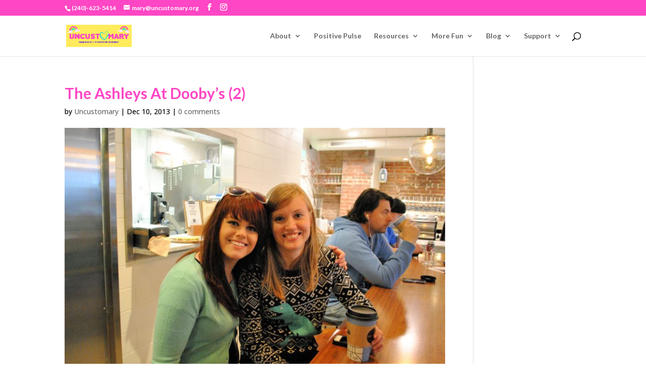

--- FILE ---
content_type: text/html; charset=utf-8
request_url: https://www.google.com/recaptcha/api2/aframe
body_size: 268
content:
<!DOCTYPE HTML><html><head><meta http-equiv="content-type" content="text/html; charset=UTF-8"></head><body><script nonce="NxUiMPr1KZkmytV0ORli3A">/** Anti-fraud and anti-abuse applications only. See google.com/recaptcha */ try{var clients={'sodar':'https://pagead2.googlesyndication.com/pagead/sodar?'};window.addEventListener("message",function(a){try{if(a.source===window.parent){var b=JSON.parse(a.data);var c=clients[b['id']];if(c){var d=document.createElement('img');d.src=c+b['params']+'&rc='+(localStorage.getItem("rc::a")?sessionStorage.getItem("rc::b"):"");window.document.body.appendChild(d);sessionStorage.setItem("rc::e",parseInt(sessionStorage.getItem("rc::e")||0)+1);localStorage.setItem("rc::h",'1768734696487');}}}catch(b){}});window.parent.postMessage("_grecaptcha_ready", "*");}catch(b){}</script></body></html>